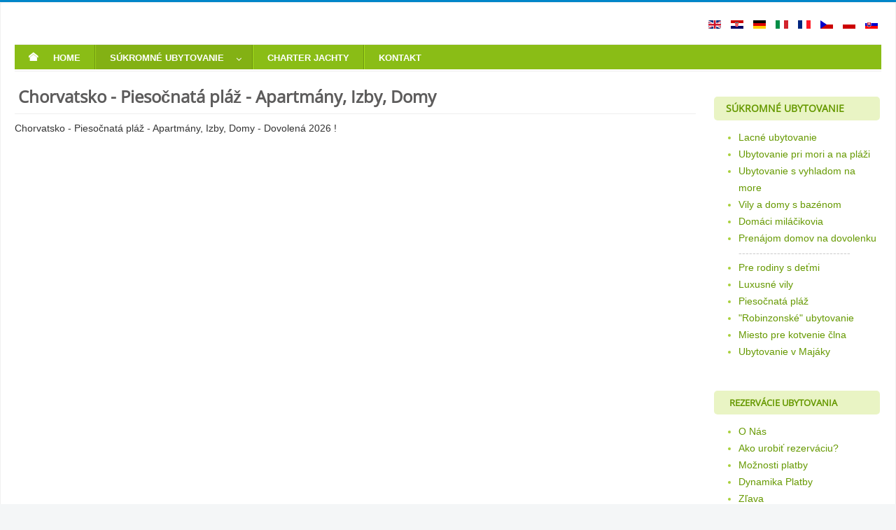

--- FILE ---
content_type: text/html; charset=utf-8
request_url: https://www.vakance-travel.com/sk/chorvatsko-piesocnata-plaz-apartmany-izby-domy.htm
body_size: 4545
content:
<!DOCTYPE html>
<html xmlns="http://www.w3.org/1999/xhtml" xml:lang="sk" lang="sk" dir="ltr">
<head><meta http-equiv="Content-Type" content="text/html; charset=utf-8">
<meta name="viewport" content="width=device-width, initial-scale=1.0" />
<base href="https://www.vakance-travel.com/sk/chorvatsko-piesocnata-plaz-apartmany-izby-domy.htm" />
<meta http-equiv="content-type" content="text/html; charset=utf-8" />
<meta name="keywords" content="bazénom, domy, apartmany, ubytovanie, dalmácie, dovolená, 2020!, sukromné" />
<meta name="description" content="Chorvatsko - Piesočnatá pláž - Apartmány, Izby, Domy - Dovolená 2026!" />
<meta name="generator" content="Makarska Info" />
<title>Chorvatsko - Piesočnatá pláž - Apartmány, Izby, Domy</title>
<link href="/sk/chorvatsko-piesocnata-plaz-apartmany-izby-domy.htm" rel="canonical" />
<link href="/templates/vakance-siroki/favicon.ico" rel="shortcut icon" type="image/vnd.microsoft.icon" />
<link rel="stylesheet" type="text/css" href="/media/plg_jchoptimize/cache/css/46e9bad7ae7b732e8ee9d95208857ad0_0.css" />
<style type="text/css">.dj-hideitem{display:none !important}#dj-megamenu593mobile{display:none}@media (max-width:979px){#dj-megamenu593,#dj-megamenu593sticky,#dj-megamenu593placeholder{display:none !important}#dj-megamenu593mobile{display:block}}</style>
<script type="application/javascript" src="/media/plg_jchoptimize/cache/js/96abfb4308e575ce8372223494611a89_0.js"></script>
<script type="text/javascript">jQuery(window).on('load',function(){new JCaption('img.caption');});(function(){var cb=function(){var add=function(css,id){if(document.getElementById(id))return;var l=document.createElement('link');l.rel='stylesheet';l.id=id;l.href=css;var h=document.getElementsByTagName('head')[0];h.appendChild(l);}
add('/media/djextensions/css/animate.min.css','animate_min_css');add('/media/djextensions/css/animate.ext.css','animate_ext_css');};var raf=requestAnimationFrame||mozRequestAnimationFrame||webkitRequestAnimationFrame||msRequestAnimationFrame;if(raf)raf(cb);else window.addEventListener('load',cb);})();</script>
<link rel="alternate" href="https://www.vakance-travel.com/accommodation-near-sandy-beaches-in-croatia.htm" hreflang="en" />
<link rel="alternate" href="https://www.vakance-travel.com/accommodation-near-sandy-beaches-in-croatia.htm"  hreflang="x-default" />
<link rel="alternate" href="/hr/smjestaj-na-moru-kraj-pjescanih-plaza.htm" hreflang="hr" />
<link rel="alternate" href="/de/kroatien-sandstrand-unterkunft-ferienwohnungen-zimmer-ferienhaeuser.htm" hreflang="de" />
<link rel="alternate" href="/it/croazia-spiaggie-di-sabbia-appartamenti-camere.htm" hreflang="it" />
<link rel="alternate" href="/fr/la-croatie-plage-de-sable-appartements-chambres-maisons.htm" hreflang="fr" />
<link rel="alternate" href="/cz/chorvatsko-pisecna-plaz-apartmany-pokoje-domy.htm" hreflang="cs" />
<link rel="alternate" href="/pl/chorwacja-plaze-piaszczyste-apartamenty-pokoje-domy.htm" hreflang="pl" />
<link rel="alternate" href="/sk/chorvatsko-piesocnata-plaz-apartmany-izby-domy.htm" hreflang="sk" />
<link rel="stylesheet" type="text/css" href="/media/plg_jchoptimize/cache/css/46e9bad7ae7b732e8ee9d95208857ad0_1.css" />
<style type="text/css">h1,h2,h3,h4,h5,h6,.site-title{font-family:'Open Sans',sans-serif}</style>
<style type="text/css">body.site{border-top:3px solid #08c;background-color:#f4f6f7}a{color:#08c}.navbar-inner,.nav-list>.active>a,.nav-list>.active>a:hover,.dropdown-menu li>a:hover,.dropdown-menu .active>a,.dropdown-menu .active>a:hover,.nav-pills>.active>a,.nav-pills>.active>a:hover,.btn-primary{background:#08c}.navbar-inner{-moz-box-shadow:0 1px 3px rgba(0,0,0,.25),inset 0 -1px 0 rgba(0,0,0,.1),inset 0 30px 10px rgba(0,0,0,.2);-webkit-box-shadow:0 1px 3px rgba(0,0,0,.25),inset 0 -1px 0 rgba(0,0,0,.1),inset 0 30px 10px rgba(0,0,0,.2);box-shadow:0 1px 3px rgba(0,0,0,.25),inset 0 -1px 0 rgba(0,0,0,.1),inset 0 30px 10px rgba(0,0,0,.2)}</style>
<!--[if lt IE 9]>
		<script src="/media/jui/js/html5.js"></script>
	<![endif]-->
<script src="/modules/mod_djmegamenu/assets/js/jquery.djmegamenu.js?v=3.7.0.pro" type="text/javascript" defer="defer"></script>
<script src="/modules/mod_djmegamenu/assets/js/jquery.djmobilemenu.js?v=3.7.0.pro" type="text/javascript" defer="defer"></script>
</head>
<body class="site com_content view-article no-layout no-task itemid-1283"><div class="dj-offcanvas-wrapper"><div class="dj-offcanvas-pusher"><div class="dj-offcanvas-pusher-in">
<!-- Body -->
<div class="body">
<div class="container">
<!-- Header -->
<header class="header" role="banner">
<div class="header-inner clearfix">
<div class="header-search pull-right">
<div class="mod-languages ">
<ul class="lang-inline">
<!-- >>> [PAID] >>> -->
<li class="" dir="ltr">
<a href="https://www.vakance-travel.com/accommodation-near-sandy-beaches-in-croatia.htm">
<img src="/media/mod_falang/images/en.gif" alt="Sandy beach accommodations" title="Sandy beach accommodations" width="18" height="12" /> </a>
</li>
<!-- <<< [PAID] <<< -->
<!-- >>> [PAID] >>> -->
<li class="" dir="ltr">
<a href="/hr/smjestaj-na-moru-kraj-pjescanih-plaza.htm">
<img src="/media/mod_falang/images/hr.gif" alt="Smještaj kraj pješčanih plaža" title="Smještaj kraj pješčanih plaža" width="18" height="12" /> </a>
</li>
<!-- <<< [PAID] <<< -->
<!-- >>> [PAID] >>> -->
<li class="" dir="ltr">
<a href="/de/kroatien-sandstrand-unterkunft-ferienwohnungen-zimmer-ferienhaeuser.htm">
<img src="/media/mod_falang/images/de.gif" alt="Kroatien Sandstrand Unterkunft" title="Kroatien Sandstrand Unterkunft" width="18" height="12" /> </a>
</li>
<!-- <<< [PAID] <<< -->
<!-- >>> [PAID] >>> -->
<li class="" dir="ltr">
<a href="/it/croazia-spiaggie-di-sabbia-appartamenti-camere.htm">
<img src="/media/mod_falang/images/it.gif" alt="Spiaggie di sabbia" title="Spiaggie di sabbia" width="18" height="12" /> </a>
</li>
<!-- <<< [PAID] <<< -->
<!-- >>> [PAID] >>> -->
<li class="" dir="ltr">
<a href="/fr/la-croatie-plage-de-sable-appartements-chambres-maisons.htm">
<img src="/media/mod_falang/images/fr.gif" alt="Plage de sable" title="Plage de sable" width="18" height="12" /> </a>
</li>
<!-- <<< [PAID] <<< -->
<!-- >>> [PAID] >>> -->
<li class="" dir="ltr">
<a href="/cz/chorvatsko-pisecna-plaz-apartmany-pokoje-domy.htm">
<img src="/media/mod_falang/images/cz.gif" alt="Písečná pláž" title="Písečná pláž" width="18" height="12" /> </a>
</li>
<!-- <<< [PAID] <<< -->
<!-- >>> [PAID] >>> -->
<li class="" dir="ltr">
<a href="/pl/chorwacja-plaze-piaszczyste-apartamenty-pokoje-domy.htm">
<img src="/media/mod_falang/images/pl.gif" alt="Plaże piaszczyste" title="Plaże piaszczyste" width="18" height="12" /> </a>
</li>
<!-- <<< [PAID] <<< -->
<!-- >>> [PAID] >>> -->
<li class="lang-active" dir="ltr">
<a href="/sk/chorvatsko-piesocnata-plaz-apartmany-izby-domy.htm">
<img src="/media/mod_falang/images/sk.gif" alt="Piesočnatá pláž" title="Piesočnatá pláž" width="18" height="12" /> </a>
</li>
<!-- <<< [PAID] <<< -->
</ul>
</div>
<div class="mod-languages-jezik">
<ul class="lang-inline">
</ul>
</div>
</div>
</div>
</header>
<!-- Begin slideshow section -->
<div class="bigimage">
<style type="text/css">h1{font-size:24px;color:#5d5c5c;text-decoration:none;text-align:left;font-weight:bold;margin-bottom:10px}</style>
<div class="clearfix"></div>
</div><!--End slideshow-->
<nav class="navigation" role="navigation">
<ul id="dj-megamenu593" class="dj-megamenu dj-megamenu-custom593 horizontalMenu "
	data-options='{"wrap":null,"animIn":"fadeInUp","animOut":"zoomOut","animSpeed":"normal","openDelay":"250","closeDelay":"500","event":"mouseenter","fixed":"0","offset":"0","theme":"custom593","direction":"ltr","wcag":"1"}' data-trigger="979">
<li class="dj-up itemid102 first"><a class="dj-up_a  " href="https://www.vakance-travel.com/sk/" ><span ><em class="icon-home" aria-hidden="true"></em><span class="image-title">Home</span></span></a></li><li class="dj-up itemid142 active parent"><a class="dj-up_a active " href="/sk/dovolena/ubytovanie-v-dalmacie-chorvatsko.htm" ><span class="dj-drop" >Súkromné ubytovanie<em class="arrow" aria-hidden="true"></em></span></a><div class="dj-subwrap  multiple_cols subcols2" style=""><div class="dj-subwrap-in" style="width:640px;"><div class="dj-subcol" style="width:340px"><ul class="dj-submenu"><li class="itemid1014 first"><a href="/sk/sukromne-ubytovanie/ubytovanie-pri-mori-a-na-plazi.htm" ><em class="icon-ok" aria-hidden="true"></em><span class="image-title">Ubytovanie pri mori a na pláži</span></a></li><li class="itemid1013"><a href="/sk/sukromne-ubytovanie/ubytovanie-s-vyhladom-na-more.htm" ><em class="icon-ok" aria-hidden="true"></em><span class="image-title">Ubytovanie s výhľadom na more</span></a></li><li class="itemid1015"><a href="/sk/sukromne-ubytovanie/prenajom-domov-na-dovolenku.htm" ><em class="icon-ok" aria-hidden="true"></em><span class="image-title">Prenájom domov na dovolenku</span></a></li><li class="itemid1016"><a href="/sk/sukromne-ubytovanie/vily-a-domy-s-bazenom.htm" ><em class="icon-ok" aria-hidden="true"></em><span class="image-title">Vily a domy s bazénom</span></a></li><li class="itemid1017"><a href="/sk/sukromne-ubytovanie/lacne-ubytovanie-apartmany-za-rozumne-ceny.htm" ><em class="icon-ok" aria-hidden="true"></em><span class="image-title">Lacné ubytovanie, apartmány za rozumné ceny</span></a></li><li class="itemid1277"><a href="/sk/chorvatsko-domaci-milacikovia-apartmany-izby.htm" ><em class="icon-ok" aria-hidden="true"></em><span class="image-title">Domáci miláčikovia</span></a></li></ul></div><div class="dj-subcol" style="width:300px"><ul class="dj-submenu"><li class="itemid1279 first"><a href="/sk/chorvatsko-ubytovanie-pre-rodiny-s-detmi-apartmany-izby.htm" ><em class="icon-ok" aria-hidden="true"></em><span class="image-title">Ubytovanie pre rodiny s deťmi</span></a></li><li class="itemid1281"><a href="/sk/chorvatsko-luxusne-vily-apartmany-izby-domy.htm" >Luxusné vily</a></li><li class="itemid1283 current active"><a class="active " href="/sk/chorvatsko-piesocnata-plaz-apartmany-izby-domy.htm" >Piesočnatá pláž</a></li><li class="itemid1285"><a href="/sk/chorvatsko-robinzonske-ubytovanie-apartmany-izby-domy.htm" >&quot;Robinzonské&quot; ubytovanie</a></li><li class="itemid1287"><a href="/sk/chorvatsko-miesto-pre-kotvenie-clna-apartmany-izbi.htm" >Ubytovanie s prístaviskom</a></li><li class="itemid1289"><a href="/sk/chorvatsko-majaky-dalmacie-istria.htm" >Dovolenka v Majáky</a></li></ul></div><div style="clear:both;height:0"></div></div></div></li><li class="dj-up itemid1292"><a class="dj-up_a  " href="https://www.yachtcharters-croatia.com/cz/" ><span >Charter jachty</span></a></li><li class="dj-up itemid1294"><a class="dj-up_a  " href="https://www.adriatic.hr/affiliate.php?site=3579&amp;redirect=https%3A%2F%2Fwww.adriatic.hr%2Fsk%2Fkontakt" ><span >Kontakt</span></a></li></ul>
<div id="dj-megamenu593mobile" class="dj-megamenu-offcanvas dj-megamenu-offcanvas-light ">
<a href="#" class="dj-mobile-open-btn" aria-label="Open mobile menu"><span class="fa fa-bars" aria-hidden="true"></span><span class="dj-mobile-open-btn-lbl">Ubytovanie v Chorvatsku</span></a>
<aside id="dj-megamenu593offcanvas" class="dj-offcanvas dj-offcanvas-light " data-effect="3">
<div class="dj-offcanvas-top">
<a href="#" class="dj-offcanvas-close-btn" aria-label="Close mobile menu"><span class="fa fa-close" aria-hidden="true"></span></a>
</div>
<div class="dj-offcanvas-content">
<ul class="dj-mobile-nav dj-mobile-light ">
<li class="dj-mobileitem itemid-102"><a href="https://www.vakance-travel.com/sk/" ><em class="icon-home" aria-hidden="true"></em><span class="image-title">Home</span></a></li><li class="dj-mobileitem itemid-142 active deeper parent"><a href="/sk/dovolena/ubytovanie-v-dalmacie-chorvatsko.htm" >Súkromné ubytovanie</a><ul class="dj-mobile-nav-child"><li class="dj-mobileitem itemid-1014"><a href="/sk/sukromne-ubytovanie/ubytovanie-pri-mori-a-na-plazi.htm" ><em class="icon-ok" aria-hidden="true"></em><span class="image-title">Ubytovanie pri mori a na pláži</span></a></li><li class="dj-mobileitem itemid-1013"><a href="/sk/sukromne-ubytovanie/ubytovanie-s-vyhladom-na-more.htm" ><em class="icon-ok" aria-hidden="true"></em><span class="image-title">Ubytovanie s výhľadom na more</span></a></li><li class="dj-mobileitem itemid-1015"><a href="/sk/sukromne-ubytovanie/prenajom-domov-na-dovolenku.htm" ><em class="icon-ok" aria-hidden="true"></em><span class="image-title">Prenájom domov na dovolenku</span></a></li><li class="dj-mobileitem itemid-1016"><a href="/sk/sukromne-ubytovanie/vily-a-domy-s-bazenom.htm" ><em class="icon-ok" aria-hidden="true"></em><span class="image-title">Vily a domy s bazénom</span></a></li><li class="dj-mobileitem itemid-1017"><a href="/sk/sukromne-ubytovanie/lacne-ubytovanie-apartmany-za-rozumne-ceny.htm" ><em class="icon-ok" aria-hidden="true"></em><span class="image-title">Lacné ubytovanie, apartmány za rozumné ceny</span></a></li><li class="dj-mobileitem itemid-1277"><a href="/sk/chorvatsko-domaci-milacikovia-apartmany-izby.htm" ><em class="icon-ok" aria-hidden="true"></em><span class="image-title">Domáci miláčikovia</span></a></li><li class="dj-mobileitem itemid-1279"><a href="/sk/chorvatsko-ubytovanie-pre-rodiny-s-detmi-apartmany-izby.htm" ><em class="icon-ok" aria-hidden="true"></em><span class="image-title">Ubytovanie pre rodiny s deťmi</span></a></li><li class="dj-mobileitem itemid-1281"><a href="/sk/chorvatsko-luxusne-vily-apartmany-izby-domy.htm" >Luxusné vily</a></li><li class="dj-mobileitem itemid-1283 current active"><a href="/sk/chorvatsko-piesocnata-plaz-apartmany-izby-domy.htm" >Piesočnatá pláž</a></li><li class="dj-mobileitem itemid-1285"><a href="/sk/chorvatsko-robinzonske-ubytovanie-apartmany-izby-domy.htm" >&quot;Robinzonské&quot; ubytovanie</a></li><li class="dj-mobileitem itemid-1287"><a href="/sk/chorvatsko-miesto-pre-kotvenie-clna-apartmany-izbi.htm" >Ubytovanie s prístaviskom</a></li><li class="dj-mobileitem itemid-1289"><a href="/sk/chorvatsko-majaky-dalmacie-istria.htm" >Dovolenka v Majáky</a></li></ul></li><li class="dj-mobileitem itemid-1292"><a href="https://www.yachtcharters-croatia.com/cz/" >Charter jachty</a></li><li class="dj-mobileitem itemid-1294"><a href="https://www.adriatic.hr/affiliate.php?site=3579&amp;redirect=https%3A%2F%2Fwww.adriatic.hr%2Fsk%2Fkontakt" >Kontakt</a></li></ul>
</div>
<div class="dj-offcanvas-end" tabindex="0"></div>
</aside>
</div>
</nav>
<div class="row-fluid">
<main id="content" role="main" class="span9">
<!-- Begin Content -->
<div id="system-message-container">
</div>
<div class="item-page" itemscope itemtype="https://schema.org/Article">
<meta itemprop="inLanguage" content="sk" />
<div class="page-header">
<h1 itemprop="headline">
				Chorvatsko - Piesočnatá pláž - Apartmány, Izby, Domy			</h1>
</div>
<div itemprop="articleBody">
		Chorvatsko - Piesočnatá pláž - Apartmány, Izby, Domy - Dovolená 2026 !<br /><br />
<script
    id="vacFrameScript"
    data-landing-page="/sk/ubytovanie/chorvatsko?be_t=sand"
    data-aid="af3579"
    data-css="https://www.vakance-travel.com/stil.css"
    data-initial-scroll-to-frame="true"
    async src="https://api.adriatic.hr/frame/js">
</script> </div>
</div>
<!-- START::Rabbul-->
<div class="hidden-desktop hidden-tablet">
</div>
<!-- END::Rabbul-->
<!-- End Content -->
</main>
<div id="aside" class="span3">
<!-- Begin Right Sidebar -->
<div class="moduletable">
<h3>Súkromné ubytovanie</h3>
<ul class="nav menu">
<li class="item-1022"><a href="/sk/sukromne-ubytovanie/lacne-ubytovanie-apartmany-za-rozumne-ceny.htm" >Lacné ubytovanie</a></li><li class="item-1024"><a href="/sk/sukromne-ubytovanie/ubytovanie-pri-mori-a-na-plazi.htm" >Ubytovanie pri mori a na pláži</a></li><li class="item-1023"><a href="/sk/sukromne-ubytovanie/ubytovanie-s-vyhladom-na-more.htm" >Ubytovanie s vyhladom na more</a></li><li class="item-1021"><a href="/sk/sukromne-ubytovanie/vily-a-domy-s-bazenom.htm" >Vily a domy s bazénom</a></li><li class="item-1278"><a href="/sk/chorvatsko-domaci-milacikovia-apartmany-izby.htm" >Domáci miláčikovia</a></li><li class="item-1020"><a href="/sk/sukromne-ubytovanie/prenajom-domov-na-dovolenku.htm" >Prenájom domov na dovolenku</a></li><li class="item-1036 divider"><span class="separator ">--------------------------------</span>
</li><li class="item-1280"><a href="/sk/chorvatsko-ubytovanie-pre-rodiny-s-detmi-apartmany-izby.htm" >Pre rodiny s deťmi</a></li><li class="item-1282"><a href="/sk/chorvatsko-luxusne-vily-apartmany-izby-domy.htm" >Luxusné vily</a></li><li class="item-1284 current active"><a href="/sk/chorvatsko-piesocnata-plaz-apartmany-izby-domy.htm" >Piesočnatá pláž</a></li><li class="item-1286"><a href="/sk/chorvatsko-robinzonske-ubytovanie-apartmany-izby-domy.htm" >&quot;Robinzonské&quot; ubytovanie</a></li><li class="item-1288"><a href="/sk/chorvatsko-miesto-pre-kotvenie-clna-apartmany-izbi.htm" >Miesto pre kotvenie člna</a></li><li class="item-1290"><a href="/sk/chorvatsko-majaky-dalmacie-istria.htm" >Ubytovanie v Majáky</a></li></ul>
</div>
<div class="moduletable-bookingmenu">
<h3>Rezervácie ubytovania</h3>
<ul class="nav menu">
<li class="item-118"><a href="/sk/o-nas.htm" >O Nás</a></li><li class="item-119"><a href="/sk/ako-urobi-rezervaciu.htm" >Ako urobiť rezerváciu?</a></li><li class="item-120"><a href="/sk/moznosti-platby.htm" >Možnosti platby</a></li><li class="item-121"><a href="/sk/dynamika-platby.htm" >Dynamika Platby</a></li><li class="item-122"><a href="/sk/zlava.htm" >Zľava</a></li><li class="item-123"><a href="/sk/obchodne-podmienky.htm" >Obchodné podmienky</a></li><li class="item-506"><a href="/sk/bezpeene-platby-online.htm" >Online placení</a></li></ul>
</div>
<div class="moduletable-card">
<div class="custom-card"  >
<p align="justify"><a href="/about-us.htm"><img style="display: block; margin-left: auto; margin-right: auto; border: 0px;" src="/images/vakance_smaller.gif" alt="Vakance Travel Agency" border="0" width="173" height="81" /></a></p></div>
</div>
<div class="moduletable">
<div class="custom"  >
<p style="text-align: center;"><img style="border: 0px;" src="/images/chorvatsko.jpg" alt="chorvatsko" title="Chorvatsko" border="0" width="150" height="69" /></p></div>
</div>
<!-- End Right Sidebar -->
</div>
</div>
</div>
<!-- START::Rabbul-->
<!-- END::Rabbul-->
<!-- Footer -->
<footer class="footer" role="contentinfo">
<div class="container">
<!-- Begin special bottom menu -->
<div class="moduletable-iframe">
<ul class="nav menu">
<li class="item-118"><a href="/sk/o-nas.htm" >O Nás</a></li><li class="item-119"><a href="/sk/ako-urobi-rezervaciu.htm" >Ako urobiť rezerváciu?</a></li><li class="item-120"><a href="/sk/moznosti-platby.htm" >Možnosti platby</a></li><li class="item-121"><a href="/sk/dynamika-platby.htm" >Dynamika Platby</a></li><li class="item-122"><a href="/sk/zlava.htm" >Zľava</a></li><li class="item-123"><a href="/sk/obchodne-podmienky.htm" >Obchodné podmienky</a></li><li class="item-506"><a href="/sk/bezpeene-platby-online.htm" >Online placení</a></li></ul>
</div>
<div class="custom-iframeh" style="text-align: left">
<ul><li><a href="https://www.vakance-travel.com/accommodation-near-sandy-beaches-in-croatia.htm"><img src="/media/mod_languages/images/en.gif" alt="English" title="English" width="18" height="12" /> Sandy beach accommodations</a></li><li><a href="/hr/smjestaj-na-moru-kraj-pjescanih-plaza.htm"><img src="/media/mod_languages/images/hr.gif" alt="Hrvatski" title="Hrvatski" width="18" height="12" /> Smještaj kraj pješčanih plaža</a></li><li><a href="/de/kroatien-sandstrand-unterkunft-ferienwohnungen-zimmer-ferienhaeuser.htm"><img src="/media/mod_languages/images/de.gif" alt="Deutsch" title="Deutsch" width="18" height="12" /> Kroatien Sandstrand Unterkunft</a></li><li><a href="/it/croazia-spiaggie-di-sabbia-appartamenti-camere.htm"><img src="/media/mod_languages/images/it.gif" alt="Italiano" title="Italiano" width="18" height="12" /> Spiaggie di sabbia</a></li><li><a href="/fr/la-croatie-plage-de-sable-appartements-chambres-maisons.htm"><img src="/media/mod_languages/images/fr.gif" alt="Français" title="Français" width="18" height="12" /> Plage de sable</a></li><li><a href="/cz/chorvatsko-pisecna-plaz-apartmany-pokoje-domy.htm"><img src="/media/mod_languages/images/cz.gif" alt="Český" title="Český" width="18" height="12" /> Písečná pláž</a></li><li><a href="/pl/chorwacja-plaze-piaszczyste-apartamenty-pokoje-domy.htm"><img src="/media/mod_languages/images/pl.gif" alt="Polski" title="Polski" width="18" height="12" /> Plaże piaszczyste</a></li><li><a href="https://www.vakance-travel.com/sk/chorvatsko-piesocnata-plaz-apartmany-izby-domy.htm"><img src="/media/mod_languages/images/sk.gif" alt="Slovenských" title="Slovenských" width="18" height="12" /> Piesočnatá pláž</a></li>
</ul>
</div><ul class="nav menu-navbot">
<li class="item-129"><a href="/sk/ochrana-sukromia.htm" >Ochrana Soukromi</a></li><li class="item-126"><a href="/sk/podmienky-pouzivania.htm" >Podminky Uzivani</a></li><li class="item-882"><a href="/sk/mapa-stranky/" >Mapa stránky</a></li><li class="item-1249"><a href="/index.php?Itemid=1245" >Kontakt</a></li></ul>
<p>
				&copy; 2006 - 2026 Vakance Travel			</p>
</div>
</footer>
<!-- START::Rabbul-->
<!-- END::Rabbul-->
</div>
<br>
<p>
<div align="center" style="background-color:white"><img  alt="Vakance travel" title="Vakance travel" src="/images/vakances.gif" width="101" height="45" align="center">&nbsp;&nbsp;&nbsp;<img  alt="Secure server" title="Secure server" src="/images/comodo2.gif" width="40" height="40" align="center"> 

 
&nbsp;&nbsp;<img alt="Chorvatske turisticke sdruzeni" title="Chorvatske turisticke sdruzeni" src="/images/croatia2.png" width="96" height="55" align="center">&nbsp;<img style="margin-bottom:12px;" alt="Sdruzeni chorvatskych cestovnich kancelari" title="Sdružení chorvatských cestovních kancelari"  src="/images/uhpa2.png" width="73" height="42" align="center">
</div>
</p>
</div></div></div></body>
</html>
<style>#dm_container_2{padding:20px 15px 20px 15px}</style>